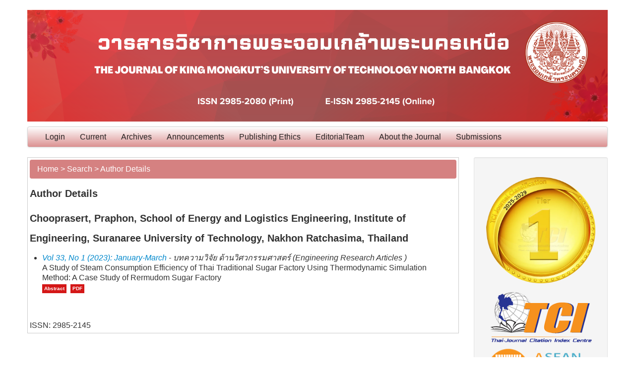

--- FILE ---
content_type: text/html; charset=utf-8
request_url: https://ojs.kmutnb.ac.th/index.php/kjournal/search/authors/view?firstName=Praphon&middleName=&lastName=Chooprasert&affiliation=School%20of%20Energy%20and%20Logistics%20Engineering%2C%20Institute%20of%20Engineering%2C%20Suranaree%20University%20of%20Technology%2C%20Nakhon%20Ratchasima&country=TH
body_size: 11931
content:

<!DOCTYPE html>
<html>
<head>
	<meta http-equiv="Content-Type" content="text/html; charset=utf-8" />
	<title>Author Details</title>
	<meta name="description" content="วารสารวิชาการพระจอมเกล้าพระนครเหนือ" />
	<meta name="keywords" content="jkmutnb; kmutnb" />
	<meta name="generator" content="Open Journal Systems 2.4.3.0" />
	
	<link rel="icon" href="https://ojs.kmutnb.ac.th/public/journals/7/journalFavicon_en_US.png" type="image/png" />	<!-- Base Jquery -->
	<script type="text/javascript" src="//www.google.com/jsapi"></script>
	<script type="text/javascript">
		<!--
		// Provide a local fallback if the CDN cannot be reached
		if (typeof google == 'undefined') {
			document.write(unescape("%3Cscript src='https://ojs.kmutnb.ac.th/lib/pkp/js/lib/jquery/jquery.min.js' type='text/javascript'%3E%3C/script%3E"));
			document.write(unescape("%3Cscript src='https://ojs.kmutnb.ac.th/lib/pkp/js/lib/jquery/plugins/jqueryUi.min.js' type='text/javascript'%3E%3C/script%3E"));
		} else {
			google.load("jquery", "1.4.4");
			google.load("jqueryui", "1.8.6");
		}
		// -->
	</script>
	


	
	<!-- Compiled scripts -->
			
<script type="text/javascript" src="https://ojs.kmutnb.ac.th/lib/pkp/js/lib/jquery/plugins/jquery.tag-it.js"></script>
<script type="text/javascript" src="https://ojs.kmutnb.ac.th/lib/pkp/js/lib/jquery/plugins/jquery.cookie.js"></script>

<script type="text/javascript" src="https://ojs.kmutnb.ac.th/lib/pkp/js/functions/fontController.js"></script>
<script type="text/javascript" src="https://ojs.kmutnb.ac.th/lib/pkp/js/functions/general.js"></script>

<script type="text/javascript" src="https://ojs.kmutnb.ac.th/lib/pkp/js/classes/Helper.js"></script>
<script type="text/javascript" src="https://ojs.kmutnb.ac.th/lib/pkp/js/classes/ObjectProxy.js"></script>
<script type="text/javascript" src="https://ojs.kmutnb.ac.th/lib/pkp/js/classes/Handler.js"></script>

<script type="text/javascript" src="https://ojs.kmutnb.ac.th/lib/pkp/js/controllers/SiteHandler.js"></script><!-- Included only for namespace definition -->
<script type="text/javascript" src="https://ojs.kmutnb.ac.th/lib/pkp/js/controllers/UrlInDivHandler.js"></script>
<script type="text/javascript" src="https://ojs.kmutnb.ac.th/lib/pkp/js/controllers/grid/GridHandler.js"></script>
<script type="text/javascript" src="https://ojs.kmutnb.ac.th/lib/pkp/js/controllers/AutocompleteHandler.js"></script>

<script type="text/javascript" src="https://ojs.kmutnb.ac.th/lib/pkp/js/lib/jquery/plugins/jquery.pkp.js"></script>	
	<script type="text/javascript">
		<!--
		$(function(){
			fontSize("#sizer", "body", 9, 16, 32, ""); // Initialize the font sizer
		});
		// -->
	</script>

	<script type="text/javascript">
		<!--
		// initialise plugins
		
		$(function(){
			
			$(".tagit").live('click', function() {
				$(this).find('input').focus();
			});
		});
		// -->
		
	</script>

		



	<!-- Modern Template Plugin -->

	<link rel="stylesheet" href="https://ojs.kmutnb.ac.th/plugins/themes/modern/css/bootstrap.min.css" type="text/css" />
	<link rel="stylesheet" href="https://ojs.kmutnb.ac.th/plugins/themes/modern/css/style.css" type="text/css" />

    
    <script type="text/javascript" src="//ajax.googleapis.com/ajax/libs/jquery/1.9.1/jquery.min.js"></script>
    <script type="text/javascript">
    //Load the new jQuery locally if it could not be loaded from the CDN
    if (typeof jQuery == 'undefined' || jQuery.fn.jquery != '1.9.1')
    {
        document.write(unescape("%3Cscript src='https://ojs.kmutnb.ac.th/plugins/themes/modern/js/jquery-1.9.1.min.js' type='text/javascript'%3E%3C/script%3E"));
    }
    </script>

    <script type="text/javascript">
    //Ensure the new jQuery doesn't conflict. 
    var jQueryNew = window.jQuery.noConflict(true);
    </script>

    <script type="text/javascript" src="https://ojs.kmutnb.ac.th/plugins/themes/modern/js/bootstrap.min.js"></script>
    

</head>
<body>
<div id="container" class="container">
<h1>
	<img src="https://ojs.kmutnb.ac.th/public/journals/7/pageHeaderLogoImage_en_US.png" width="1170" height="225" alt="Page Header Logo" />
	<span style="display: none;"> <br><br>The Journal of King Mongkut's University of Technology North Bangkok<br>วารสารวิชาการพระจอมเกล้าพระนครเหนือ </span>
</h1>
                      

<div class="navbar">
      <div class="navbar-inner">
        <div class="container">          
            <ul class="nav">
		      <!--li id="home"><a href="https://ojs.kmutnb.ac.th/index.php/kjournal/index">Home</a></li-->
		      <!--li id="about"><a href="https://ojs.kmutnb.ac.th/index.php/kjournal/about">About</a></li-->

		      			  <li id="login"><a href="https://ojs.kmutnb.ac.th/index.php/kjournal/login">Login</a></li>
			  		      		      		      			  <!--<li id="search"><a href="https://ojs.kmutnb.ac.th/index.php/kjournal/search">Search</a></li>-->
			  <!--li id="search"><a href="http://ojs.kmutnb.ac.th/index.php/index/search">Search</a></li-->
		      
		      			  <li id="current"><a href="https://ojs.kmutnb.ac.th/index.php/kjournal/issue/current">Current</a></li>
			  <li id="archives"><a href="https://ojs.kmutnb.ac.th/index.php/kjournal/issue/archive">Archives</a></li>
		      
		      			  <li id="announcements"><a href="https://ojs.kmutnb.ac.th/index.php/kjournal/announcement">Announcements</a></li>
		      		      

		      			  				<li id="navItem"><a href="http://ojs.kmutnb.ac.th/index.php/kjournal/pages/view/PublishingEthics/">Publishing Ethics</a></li>
			  		      			  				<li id="navItem"><a href="http://ojs.kmutnb.ac.th/index.php/kjournal/pages/view/EditorialTeam/">EditorialTeam</a></li>
			  		      			  				<li id="navItem"><a href="http://ojs.kmutnb.ac.th/index.php/kjournal/pages/view/AbouttheJournal/">About the Journal</a></li>
			  		      			  				<li id="navItem"><a href="http://ojs.kmutnb.ac.th/index.php/kjournal/pages/view/Submissions/">Submissions</a></li>
			  		                  </ul><!-- /nav -->
        </div>
      </div>
  </div>


<div id="body" class="row-fluid">


<div id="main" class="span9">
	<div class="breadcrumb">
	<a href="https://ojs.kmutnb.ac.th/index.php/kjournal/index">Home</a> &gt;
			<a href="https://ojs.kmutnb.ac.th/index.php/kjournal/search/index" class="hierarchyLink">Search</a> &gt;
			<a href="https://ojs.kmutnb.ac.th/index.php/kjournal/search/authors/view?firstName=Praphon&amp;middleName=&amp;lastName=Chooprasert&amp;affiliation=School%20of%20Energy%20and%20Logistics%20Engineering%2C%20Institute%20of%20Engineering%2C%20Suranaree%20University%20of%20Technology%2C%20Nakhon%20Ratchasima&amp;country=TH" class="current">Author Details</a></div>
<h2>Author Details</h2>


<div id="authorDetails">
<h3>Chooprasert, Praphon, School of Energy and Logistics Engineering, Institute of Engineering, Suranaree University of Technology, Nakhon Ratchasima, Thailand</h3>
<ul>
									<li>

		<em><a href="https://ojs.kmutnb.ac.th/index.php/kjournal/issue/view/318">Vol 33, No 1 (2023): January-March</a> - บทความวิจัย ด้านวิศวกรรมศาสตร์ (Engineering Research Articles )</em><br />
		A Study of Steam Consumption Efficiency of Thai Traditional Sugar Factory Using Thermodynamic Simulation Method: A Case Study of Rermudom Sugar Factory<br/>
		<a href="https://ojs.kmutnb.ac.th/index.php/kjournal/article/view/3725" class="file">Abstract</a>
							&nbsp;<a href="https://ojs.kmutnb.ac.th/index.php/kjournal/article/view/3725/4514" class="file">PDF</a>
					</li>
	</ul>
</div>

	<br /><br />
	ISSN: 2985-2145


</div><!--main-->

               <div id="rightSidebar" class="span3 well well-small">
           <ul class="nav nav-list">
             <li class="block custom">
	<p>&nbsp;</p>
<p><img src="/public/site/images/kleenak/tinfo.png" alt="" /></p>
<p><img src="/public/site/images/kleenak/tci11.png" alt="" /><img src="/public/site/images/tchaiyakitt/ACI131.png" alt="" /></p>
<p>&nbsp;</p>
<p><img src="/public/site/images/admin/doi1.png" alt="" /></p>
<p><a href="https://www.crossref.org/" target="_blank"><img src="/public/site/images/admin/crossref-logo-2001.png" alt="" /></a></p>
<p>&nbsp;</p>
</li><li class="divider"></li><li class="block" id="sidebarHelp">
	<a class="blockTitle" href="javascript:openHelp('https://ojs.kmutnb.ac.th/index.php/kjournal/help/view/user/topic/000005')">Journal Help</a>
</li><li class="divider"></li><li class="block" id="sidebarUser">
			<li class="nav-header">User</li>
	
						<li><form method="post" action="https://ojs.kmutnb.ac.th/index.php/kjournal/login/signIn">
				<table>
					<tr>
						<td><label for="sidebar-username">Username</label></td>
						<td><input type="text" id="sidebar-username" name="username" value="" size="12" maxlength="32" class="textField" /></td>
					</tr>
					<tr>
						<td><label for="sidebar-password">Password</label></td>
						<td><input type="password" id="sidebar-password" name="password" value="" size="12" maxlength="32" class="textField" /></td>
					</tr>
					<tr>
						<td colli="2"><input type="checkbox" id="remember" name="remember" value="1" /> <label for="remember">Remember me</label></td>
					</tr>
					<tr>
						<td colli="2"><input type="submit" value="Login" class="button" /></td>
					</tr>
				</table>
			</form></li>
			</li><li class="divider"></li><li class="block" id="sidebarNavigation">
	<li class="nav-header">Journal Content</li>

	<li class="nav-header sub-header">Search</li>
	<li><form id="simpleSearchForm" method="post" action="https://ojs.kmutnb.ac.th/index.php/kjournal/search/search">
		<table id="simpleSearchInput">
			<tr>
				<td>
													<input type="text" id="simpleQuery" name="simpleQuery" size="15" maxlength="255" value="" class="textField" />
								</td>
			</tr>
			<tr>
				<td><select id="searchField" name="searchField" size="1" class="selectMenu">
					<option label="All" value="query">All</option>
<option label="Authors" value="authors">Authors</option>
<option label="Title" value="title">Title</option>
<option label="Abstract" value="abstract">Abstract</option>
<option label="Index terms" value="indexTerms">Index terms</option>
<option label="Full Text" value="galleyFullText">Full Text</option>

				</select></td>
			</tr>
			<tr>
				<td><input type="submit" value="Search" class="button" /></td>
			</tr>
		</table>
	</form></li>

	

		<li class="nav-header sub-header">Browse</li>
	<ul class="nav nav-list">
		<li><a href="https://ojs.kmutnb.ac.th/index.php/kjournal/issue/archive">By Issue</a></li>
		<li><a href="https://ojs.kmutnb.ac.th/index.php/kjournal/search/authors">By Author</a></li>
		<li><a href="https://ojs.kmutnb.ac.th/index.php/kjournal/search/titles">By Title</a></li>
		
					<li><a href="https://ojs.kmutnb.ac.th/index.php/index">Other Journals</a></li>
						</ul class="nav nav-list">
	</li><li class="divider"></li><li class="block" id="sidebarInformation">
	<li class="nav-header">Information</li>
	<ul class="nav nav-list">
		<li><a href="https://ojs.kmutnb.ac.th/index.php/kjournal/information/readers">For Readers</a></li>		<li><a href="https://ojs.kmutnb.ac.th/index.php/kjournal/information/authors">For Authors</a></li>		<li><a href="https://ojs.kmutnb.ac.th/index.php/kjournal/information/librarians">For Librarians</a></li>	</ul class="nav nav-list">
</li>



            </ul>
         </div>
            </div> <!-- /body -->
      </div> <!-- /content -->
        <script>
            var _gaq=[['_setAccount','UA-XXXXX-X'],['_trackPageview']];
            (function(d,t){var g=d.createElement(t),s=d.getElementsByTagName(t)[0];
            g.src=('https:'==location.protocol?'//ssl':'//www')+'.google-analytics.com/ga.js';
            s.parentNode.insertBefore(g,s)}(document,'script'));
        </script>

        
            </body>
</html>




--- FILE ---
content_type: text/css
request_url: https://ojs.kmutnb.ac.th/plugins/themes/modern/css/style.css
body_size: 2223
content:
  body {
    padding-bottom: 40px;
    font-size: 16px;
    line-height: 22px;
	/*background-color: yellow;*/
  }

  .breadcrumb {
    margin-bottom: 0px;
  }
  
  ul.plain {
    list-style-type: none;
    margin: 0px;
  }
  
  form {
    margin-bottom: 10px;
  }  
  
  .nav-header {
    padding-left: 10px;
  }

  .sub-header {
    padding-left: 20px;
  }
  
  .nav-list input[type="text"]{
    width: 100%;
  }
  
  .nav-list table{
    width: 100%
  }
  
  .nav-list select{
    width: 100%;
  }
  
  .nav-list #sizer a{
    margin-left: 0px;

    margin-right: 0px;
  }

  #content{
    margin-bottom: 20px;  
  }
  
  label{
    padding-top: 5px;
  }

  #container{
    padding-top: 10px;
  }

  ul.inline img{
    vertical-align: baseline;
  }

  #sidebar-username{
    width: auto;
  }

  #sidebar-password{
    width: auto;
  }

  #query{
    width: 94%;
  }
#homepageImage{
	text-align: center;
}
ul.menu li{
    /*display: inline;*/
    display: inline-block;
    padding: 2px 4px;
    font-size: 11.844px;
    font-weight: bold;
    line-height: 14px;
    color: #ffffff;
    vertical-align: baseline;
    white-space: nowrap;
    /*text-shadow: 0 -1px 0 rgba(0, 0, 0, 0.25);*/
    background-color: #CAC9C9;

}
ul.steplist li{
  /*display: inline;*/
    display: inline-block;
    padding: 2px 4px;
    font-size: 11.844px;
    font-weight: bold;
    line-height: 14px;
    color: #ffffff;
    vertical-align: baseline;
    white-space: nowrap;
    /*text-shadow: 0 -1px 0 rgba(0, 0, 0, 0.25);*/
    background-color: #CAC9C9;
}

a.file {
    display: inline-block;
    padding: 2px 4px;
    /*font-size: 11.844px;*/
    font-size: 10px;
    font-weight: bold;
    line-height: 14px;
    color: #ffffff;
    vertical-align: baseline;
    white-space: nowrap;
    /* text-shadow: 0 -1px 0 rgba(0, 0, 0, 0.25); */
    background-color: #D41717;
}

p textarea
{
  border:1px solid #999999;
  width:80%;
  margin:5px 0;
  padding:3px;
}
 /*#container{
	padding-top: 10px;
	font-weight: normal;
    text-decoration: none;
    width: 1040px;
    margin-right: auto;
    margin-left: auto;
    background-image: url(images/bgmain02.jpg);
    background-repeat: no-repeat;
    background-position: center top;
	 
 }*/
